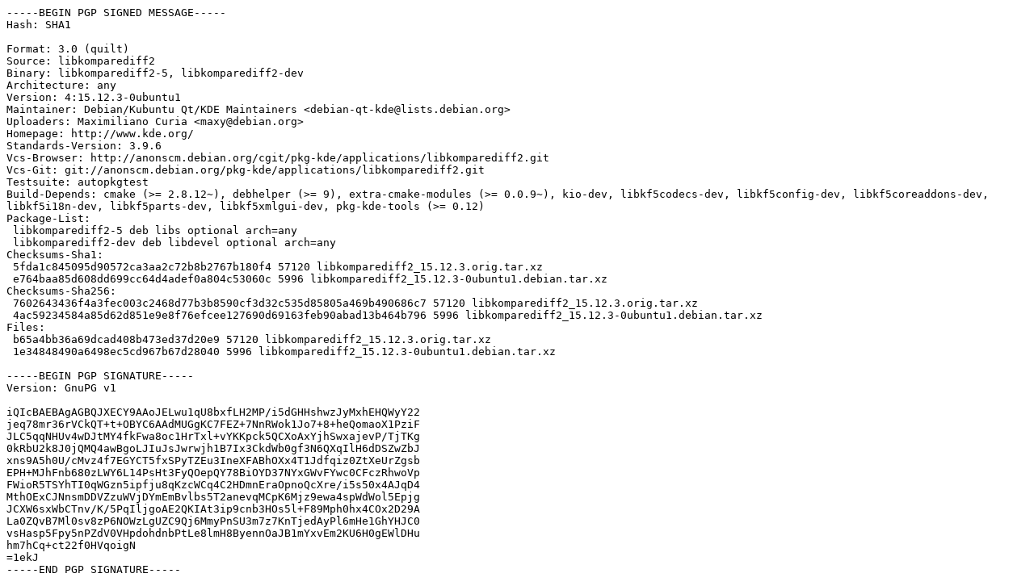

--- FILE ---
content_type: text/prs.lines.tag
request_url: http://nl.archive.ubuntu.comnl.archive.ubuntu.com/ubuntu/pool/universe/libk/libkomparediff2/libkomparediff2_15.12.3-0ubuntu1.dsc
body_size: 2315
content:
-----BEGIN PGP SIGNED MESSAGE-----
Hash: SHA1

Format: 3.0 (quilt)
Source: libkomparediff2
Binary: libkomparediff2-5, libkomparediff2-dev
Architecture: any
Version: 4:15.12.3-0ubuntu1
Maintainer: Debian/Kubuntu Qt/KDE Maintainers <debian-qt-kde@lists.debian.org>
Uploaders: Maximiliano Curia <maxy@debian.org>
Homepage: http://www.kde.org/
Standards-Version: 3.9.6
Vcs-Browser: http://anonscm.debian.org/cgit/pkg-kde/applications/libkomparediff2.git
Vcs-Git: git://anonscm.debian.org/pkg-kde/applications/libkomparediff2.git
Testsuite: autopkgtest
Build-Depends: cmake (>= 2.8.12~), debhelper (>= 9), extra-cmake-modules (>= 0.0.9~), kio-dev, libkf5codecs-dev, libkf5config-dev, libkf5coreaddons-dev, libkf5i18n-dev, libkf5parts-dev, libkf5xmlgui-dev, pkg-kde-tools (>= 0.12)
Package-List:
 libkomparediff2-5 deb libs optional arch=any
 libkomparediff2-dev deb libdevel optional arch=any
Checksums-Sha1:
 5fda1c845095d90572ca3aa2c72b8b2767b180f4 57120 libkomparediff2_15.12.3.orig.tar.xz
 e764baa85d608dd699cc64d4adef0a804c53060c 5996 libkomparediff2_15.12.3-0ubuntu1.debian.tar.xz
Checksums-Sha256:
 7602643436f4a3fec003c2468d77b3b8590cf3d32c535d85805a469b490686c7 57120 libkomparediff2_15.12.3.orig.tar.xz
 4ac59234584a85d62d851e9e8f76efcee127690d69163feb90abad13b464b796 5996 libkomparediff2_15.12.3-0ubuntu1.debian.tar.xz
Files:
 b65a4bb36a69dcad408b473ed37d20e9 57120 libkomparediff2_15.12.3.orig.tar.xz
 1e34848490a6498ec5cd967b67d28040 5996 libkomparediff2_15.12.3-0ubuntu1.debian.tar.xz

-----BEGIN PGP SIGNATURE-----
Version: GnuPG v1

iQIcBAEBAgAGBQJXECY9AAoJELwu1qU8bxfLH2MP/i5dGHHshwzJyMxhEHQWyY22
jeq78mr36rVCkQT+t+OBYC6AAdMUGgKC7FEZ+7NnRWok1Jo7+8+heQomaoX1PziF
JLC5qqNHUv4wDJtMY4fkFwa8oc1HrTxl+vYKKpck5QCXoAxYjhSwxajevP/TjTKg
0kRbU2k8J0jQMQ4awBgoLJIuJsJwrwjh1B7Ix3CkdWb0gf3N6QXqIlH6dDSZwZbJ
xns9A5h0U/cMvz4f7EGYCT5fxSPyTZEu3IneXFABhOXx4T1Jdfqiz0ZtXeUrZgsb
EPH+MJhFnb680zLWY6L14PsHt3FyQOepQY78BiOYD37NYxGWvFYwc0CFczRhwoVp
FWioR5TSYhTI0qWGzn5ipfju8qKzcWCq4C2HDmnEraOpnoQcXre/i5s50x4AJqD4
MthOExCJNnsmDDVZzuWVjDYmEmBvlbs5T2anevqMCpK6Mjz9ewa4spWdWol5Epjg
JCXW6sxWbCTnv/K/5PqIljgoAE2QKIAt3ip9cnb3HOs5l+F89Mph0hx4COx2D29A
La0ZQvB7Ml0sv8zP6NOWzLgUZC9Qj6MmyPnSU3m7z7KnTjedAyPl6mHe1GhYHJC0
vsHasp5Fpy5nPZdV0VHpdohdnbPtLe8lmH8ByennOaJB1mYxvEm2KU6H0gEWlDHu
hm7hCq+ct22f0HVqoigN
=1ekJ
-----END PGP SIGNATURE-----
